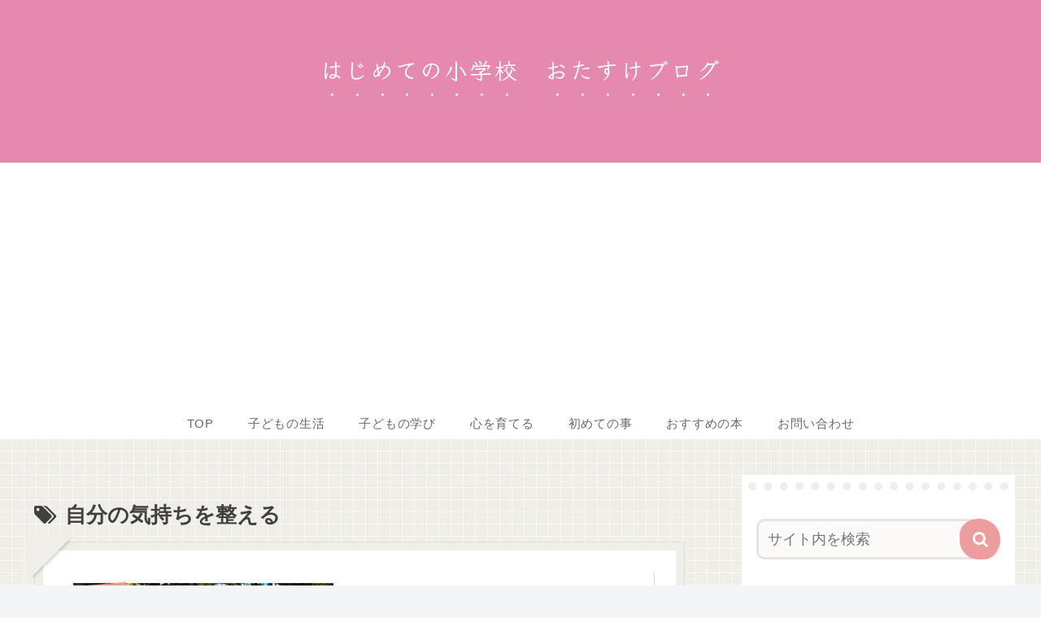

--- FILE ---
content_type: text/html; charset=utf-8
request_url: https://www.google.com/recaptcha/api2/aframe
body_size: -86
content:
<!DOCTYPE HTML><html><head><meta http-equiv="content-type" content="text/html; charset=UTF-8"></head><body><script nonce="HooQjp-QML5NQl5--5nw3g">/** Anti-fraud and anti-abuse applications only. See google.com/recaptcha */ try{var clients={'sodar':'https://pagead2.googlesyndication.com/pagead/sodar?'};window.addEventListener("message",function(a){try{if(a.source===window.parent){var b=JSON.parse(a.data);var c=clients[b['id']];if(c){var d=document.createElement('img');d.src=c+b['params']+'&rc='+(localStorage.getItem("rc::a")?sessionStorage.getItem("rc::b"):"");window.document.body.appendChild(d);sessionStorage.setItem("rc::e",parseInt(sessionStorage.getItem("rc::e")||0)+1);localStorage.setItem("rc::h",'1769091362337');}}}catch(b){}});window.parent.postMessage("_grecaptcha_ready", "*");}catch(b){}</script></body></html>